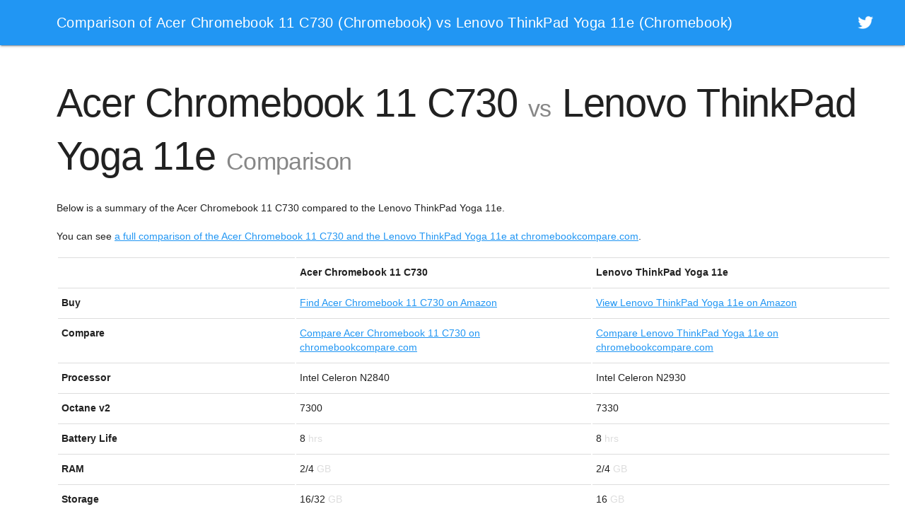

--- FILE ---
content_type: text/html; charset=utf-8
request_url: https://www.chromebookchart.com/acer-c730-chromebook-vs-lenovo-thinkpad-yoga-11e-chromebook-chromebook/
body_size: 1670
content:
<!DOCTYPE html>
<html lang="en">

<head>
	
	<title>Comparison table showing the differences between Acer Chromebook 11 C730 and Lenovo ThinkPad Yoga 11e</title>
	<link rel="canonical" href="https://www.chromebookchart.com/acer-c730-chromebook-vs-lenovo-thinkpad-yoga-11e-chromebook-chromebook/" />
	<meta name="viewport" content="width=device-width, initial-scale=1.0" />
	<script type="text/javascript">
		if (top != self)
			top.location.replace(location);
	</script>
	<link rel="stylesheet" href="https://fonts.googleapis.com/icon?family=Material+Icons">
	<link rel="stylesheet" href="/s/css/material.blue-red.min.css" />
	<link rel="stylesheet" href="/css/main.css?20" />
	<link rel="icon" href="/s/img/favicon.png">
	<link rel="apple-touch-icon-precomposed" href="/s/img/favicon.png">
	<script defer src="/s/js/bundle.js"></script>
	<script defer src="/js/main.js?23"></script>
	<script async src="https://www.googletagmanager.com/gtag/js?id=UA-177297658-2"></script>
	<script>
	window.dataLayer = window.dataLayer || [];
	function gtag(){dataLayer.push(arguments);}
	gtag('js', new Date());
	gtag('config', 'UA-177297658-2');
	</script>
	<meta name="description" content="Comparison of Acer Chromebook 11 C730 (Chromebook) vs Lenovo ThinkPad Yoga 11e (Chromebook)." />
	<meta name="twitter:card" content="summary">
	<meta name="twitter:title" content="Acer Chromebook 11 C730 vs Lenovo ThinkPad Yoga 11e">
	<meta name="twitter:description" content="Comparison of Acer Chromebook 11 C730 (Chromebook) vs Lenovo ThinkPad Yoga 11e (Chromebook).">
	<meta name="twitter:image:src" content="https://www.google.com/chrome/assets/common/images/devices/chromebook-family-homepage-promo.jpg">
	<meta property="og:title" content="Acer Chromebook 11 C730 vs Lenovo ThinkPad Yoga 11e" />
	<meta property="og:type" content="article" />
	<meta property="og:image" content="https://www.google.com/chrome/assets/common/images/devices/chromebook-family-homepage-promo.jpg" />
	<meta property="og:description" content="Comparison of Acer Chromebook 11 C730 (Chromebook) vs Lenovo ThinkPad Yoga 11e (Chromebook)." />
	<link rel="me" type="text/html" href="https://twitter.com/ChromebookChart">
</head>

<body>
	<div class="mdl-layout mdl-js-layout mdl-layout--fixed-header">
		<header class="mdl-layout__header">
			<div class="mdl-layout__header-row">
				<span class="mdl-layout-title">Comparison of Acer Chromebook 11 C730 (Chromebook) vs Lenovo ThinkPad Yoga 11e (Chromebook)</span>
				<div class="mdl-layout-spacer"></div>
				<div class="contact">
					<a href="https://twitter.com/ChromebookChart" title="@ChromebookChart on twitter" target="_blank"><img src="/s/img/twitter.png" width="32" height="32" /></a>
				</div>
			</div>
		</header>

		<main class="mdl-layout__content">
			<div class="page-content specs">

				<h1>Acer Chromebook 11 C730 <small>vs</small> Lenovo ThinkPad Yoga 11e <small>Comparison</small></h1>

				<p>Below is a summary of the Acer Chromebook 11 C730 compared to the Lenovo ThinkPad Yoga 11e.</p><p>You can see <a href="https://chromebookcompare.com/comparisons/acer-730-vs-lenovo-thinkpad-yoga-11e-chromebook/">a full comparison of the Acer Chromebook 11 C730 and the Lenovo ThinkPad Yoga 11e at chromebookcompare.com</a>.</p>
				

				<table>
					<tr>
						<td></td>
						<th>Acer Chromebook 11 C730</th>
						<th>Lenovo ThinkPad Yoga 11e</th>
					</tr>
					<tr>
						<th>Buy</th>
						<td><a data-name="Acer Chromebook 11 C730" data-asin-uk="B01B1XC6NI" data-asin-us=""><span class="linktype">View</span> Acer Chromebook 11 C730 on Amazon</a></td>
						<td><a data-name="Lenovo ThinkPad Yoga 11e" data-asin-uk="B08JFWYQL2" data-asin-us="B07TYF55R2"><span class="linktype">View</span> Lenovo ThinkPad Yoga 11e on Amazon</a></td>
					</tr><tr>
						<th>Compare</th>
						<td><a href="https://chromebookcompare.com/acer-730/">Compare Acer Chromebook 11 C730 on chromebookcompare.com</a>
							
						</td>
						<td><a href="https://chromebookcompare.com/lenovo-thinkpad-yoga-11e-chromebook/">Compare Lenovo ThinkPad Yoga 11e on chromebookcompare.com</a>
							
						</td>
					</tr>
					
					  
					<tr>
						<th>Processor</th><td class="">Intel Celeron N2840</td><td class="">Intel Celeron N2930</td></tr>
					   
					<tr>
						<th>Octane v2</th><td class="">7300</td><td class="">7330</td></tr>
					   
					<tr>
						<th>Battery Life</th><td class="hrs">8</td><td class="hrs">8</td></tr>
					   
					<tr>
						<th>RAM</th><td class="gb">2/4</td><td class="gb">2/4</td></tr>
					   
					<tr>
						<th>Storage</th><td class="gb">16/32</td><td class="gb">16</td></tr>
					   
					<tr>
						<th>Screen Size</th><td class="inch">11.6</td><td class="inch">11.6</td></tr>
					   
					<tr>
						<th>Screen Res</th><td class="px">1366x768</td><td class="px">1366x768</td></tr>
					   
					<tr>
						<th>Weight</th><td class="kg">1.4</td><td class="kg">1.4</td></tr>
					   
					<tr>
						<th>Touchscreen?</th><td><span class="n">N</span></td><td><span class="y">Y</span></td></tr>
					   
					<tr>
						<th>Can run Android Apps?</th><td><span class="n">N</span></td><td class="unknown">?</td></tr>
					   
					<tr>
						<th>Convertible?</th><td><span class="n">N</span></td><td><span class="y">Y</span></td></tr>
					   
					<tr>
						<th>802.11ac WiFi?</th><td><span class="y">Y</span></td><td><span class="y">Y</span></td></tr>
					   
					<tr>
						<th>USB 2 Ports</th><td class="">1</td><td class="">1</td></tr>
					   
					<tr>
						<th>USB 3 Ports</th><td class="">1</td><td class="">1</td></tr>
					   
					<tr>
						<th>USB Type-C Ports</th><td class="">0</td><td class="">0</td></tr>
					   
					<tr>
						<th>Fanless?</th><td><span class="n">N</span></td><td><span class="n">N</span></td></tr>
					 
					<tr>
						<th>Buy</th>
						<td><a data-name="Acer Chromebook 11 C730" data-asin-uk="B01B1XC6NI" data-asin-us=""><span class="linktype">View</span> Acer Chromebook 11 C730 on Amazon</a></td>
						<td><a data-name="Lenovo ThinkPad Yoga 11e" data-asin-uk="B08JFWYQL2" data-asin-us="B07TYF55R2"><span class="linktype">View</span> Lenovo ThinkPad Yoga 11e on Amazon</a></td>
					</tr><tr>
						<th>Compare</th>
						<td><a href="https://chromebookcompare.com/acer-730/">Compare Acer Chromebook 11 C730 on chromebookcompare.com</a>
							
						</td>
						<td><a href="https://chromebookcompare.com/lenovo-thinkpad-yoga-11e-chromebook/">Compare Lenovo ThinkPad Yoga 11e on chromebookcompare.com</a>
							
						</td>
					</tr>
					
				</table>

				<div style="margin-top: 30px">
					<p><strong>Note:</strong> As Amazon Associates we earn from qualifying purchases.</p>
					<div style="text-align: center">
						<a href="/privacy/">Privacy Policy</a> &nbsp;&nbsp;&nbsp;&nbsp;&nbsp;
						<a href="/cookies/">Cookie Policy</a> &nbsp;&nbsp;&nbsp;&nbsp;&nbsp;
						<a href="https://chromebookcompare.com/">Compare Chromebooks</a> &nbsp;&nbsp;&nbsp;&nbsp;&nbsp;
						<a href="https://droneschart.com/">Compare Drones</a> &nbsp;&nbsp;&nbsp;&nbsp;&nbsp;
						<a href="https://cryptowalletschart.com/">Compare Cryptocurrency Wallets</a>
					</div>
				</div>
			</div>
		</main>
	</div>
<script defer src="https://static.cloudflareinsights.com/beacon.min.js/vcd15cbe7772f49c399c6a5babf22c1241717689176015" integrity="sha512-ZpsOmlRQV6y907TI0dKBHq9Md29nnaEIPlkf84rnaERnq6zvWvPUqr2ft8M1aS28oN72PdrCzSjY4U6VaAw1EQ==" data-cf-beacon='{"version":"2024.11.0","token":"5066027023e44a0f85032a9f44d65360","r":1,"server_timing":{"name":{"cfCacheStatus":true,"cfEdge":true,"cfExtPri":true,"cfL4":true,"cfOrigin":true,"cfSpeedBrain":true},"location_startswith":null}}' crossorigin="anonymous"></script>
</body>

</html>


--- FILE ---
content_type: text/css; charset=utf-8
request_url: https://www.chromebookchart.com/css/main.css?20
body_size: 515
content:
.head-bnr {
	text-align: center;
	margin-bottom: 20px;
}

.filter-set {
	padding: 0 40px;
}

.filter-set small {
	opacity: .50;
}

.filter-set .mdl-slider__container {
	margin: 6px -20px 10px 0;
}

h4 {
	padding-left: 20px;
	margin-bottom: 2px;
}

.filter-set label {
	display: block;
	margin: 5px 0;
}

.filter-set .mdl-switch, .filter-set .mdl-radio, .filter-set .mdl-checkbox {
	margin-bottom: 10px;
}

.mdl-layout-title a { text-decoration:none; color:white; }
.mdl-layout__content { overflow-x: auto; }
.page-content { padding: 20px; }
.page-content a { color: #2196f3; }

.contact a {
	margin-left: 10px;
}

.mdl-data-table th { padding-bottom: 10px; }
.table th, .text-nowrap { white-space: nowrap; }
.table a { text-decoration: none; }
.table .hide { display: none; }

/* Spec suffixes/prefixes */
.dollars:before { content: '$'; }
.hrs:after { content: 'hrs'; }
.gb:after { content: 'GB'; }
.inch:after { content: '"'; }
.px:after { content: 'px'; }
.mm:after { content: 'mm'; }
.min:after { content: 'min'; }
.mph:after { content: 'mph'; }
.m:after { content: 'm'; }
.fps:after { content: 'FPS'; }
.g:after { content: 'g'; }
.kg:after { content: 'kg'; }
.v2:after { content: 'x2.0'; }
.v3:after { content: 'x3.0'; }
.vc:before { content: 'C'; }
.dollars:before, .hrs:after, .gb:after, .inch:after, .px:after, .mm:after, .min:after, .mph:after, .m:after, .fps:after, .kg:after, .g:after, .v2:after, .v3:after, .vc:before, .n\/a, .unknown, .suffix { color: #ddd; margin: 0 4px; }
.y, .y\/n, .n { display: inline-block; padding: 0 10px; border-radius: 6px; color: black; }
.y, .y\/n { background-color: #efe; }
.n { background-color: #fee; }

/* Sort stuff */
.tablesorter-header {
	padding-right: 40px !important;
	background-image: url([data-uri]);
	background-repeat: no-repeat;
	background-position: center right 15px;
	cursor: pointer;
}
.tablesorter-headerAsc { background-image: url([data-uri]); background-color: #e9e9e9; }
.tablesorter-headerDesc { background-image: url([data-uri]); background-color: #e9e9e9; }
.tablesorter-filter-row { display: none !important; }

.selected, .selected:hover {
	background-color: rgb(33,150,243) !important;
	color: #fff !important;
}
.selected a, .selected:hover a {
	color: #fff !important;
}

.specs {
	 margin-left: 60px;
}
.specs td img {
	vertical-align: baseline;
	margin-right: 6px;
}
.specs th, .specs td {
	vertical-align: top;
	border-top: 1px solid #ddd;
	padding: 10px 30px 10px 5px;
	min-width: 300px;
}
.specs th {
	text-align: left;
	font-weight: bold;
	min-width: 200px;
}
.unknown .submitlink {
	float: right;
	color: #ccc;
}
.open-external img {
	width: 16px;
	height: 16px;
}

@media screen and (max-width: 1024px) {
	/* On mobiles, the padding is reduced in the drawer */
	h4 {
		padding: 0 8px;
	}
	.filter-set {
		padding: 0 16px;
	}

	.page-content {
		padding: 10px;
	}

	.contact {
		display: none;
	}

	.specs {
		margin-left: 0;
	}
	.specs td, .specs td.label {
		min-width: auto;
		padding: 10px 20px 10px 5px;
	}
	.specs .submitlink {
		display: none;
	}
}


--- FILE ---
content_type: application/javascript; charset=utf-8
request_url: https://www.chromebookchart.com/js/main.js?23
body_size: 2122
content:
(function () {
	if (typeof window.CustomEvent === "function")
		return false;

	function CustomEvent(event, params) {
		params = params || { bubbles: false, cancelable: false, detail: undefined };
		var evt = document.createEvent('CustomEvent');
		evt.initCustomEvent(event, params.bubbles, params.cancelable, params.detail);
		return evt;
	}

	CustomEvent.prototype = window.Event.prototype;

	window.CustomEvent = CustomEvent;
})();

$(function () {
	updateLinks();

	if (document.getElementById('data-table') == null)
		return;

	loadFilters();
	setupFilters();

	$('#data-table').tablesorter({
		sortList: [[0, 0], [1, 0]],
		widgets: ['filter'],
	});

	updateFilter();

	$('#loading-spinner').hide();
	$('#main-content').show();
});

function setupFilters() {
	var sliders = document.querySelectorAll('.filter-set input[type=range]');
	var inputEvent = new CustomEvent('input');
	for (var i = 0; i < sliders.length; i++) {
		sliders[i].addEventListener('input', function () {
			var placeholder = document.querySelector('label[for=' + this.id + '] .slider-val');
			placeholder.textContent = this.value;
		});
		sliders[i].dispatchEvent(inputEvent);
	}

	var inputs = document.querySelectorAll('.filter-set input');
	for (var i = 0; i < inputs.length; i++) {
		inputs[i].addEventListener('change', updateFilter);
		inputs[i].addEventListener('input', updateFilter);
	}
}

function loadFilter(filter) {
	var parts = filter.split('=');
	var input = document.getElementById(parts[0]);
	var val = parts[1];
	if (input == null) {
		console.log('Couldn\'t find filter ' + filter + '');
		return;
	}
	switch (input.type) {
		case 'range':
		case 'text':
		case 'hidden':
			input.value = val;
			break;
		case 'checkbox':
		case 'radio':
			input.checked = true;
			break;
		default:
			console.log('Cannot process ' + input.type);
	}
	if (input.id == 'cb') {
		selectChromebook(input.value);
		document.getElementById(input.value).scrollIntoView();
	}
}

function loadFilters() {
	if (window.location.hash && window.location.hash.length > 1)
		window.location.hash.slice(1).split('&').forEach(loadFilter);
}

function recordClick(event) {
	var productName = event && event.target && event.target.getAttribute('data-name');
	if (productName && ga)
		ga('send', 'event', 'Product', 'Click', productName);
}

function updateLinks() {
	// Add all the links in
	var elms = document.querySelectorAll('table td a[data-name]');
	for (i = 0; i < elms.length; i++) {
		var elm = elms[i];
		elm.addEventListener('click', recordClick)

		var asinUK = elm.getAttribute('data-asin-uk');
		var asinUS = elm.getAttribute('data-asin-us');
		var search = elm.getAttribute('data-name');
		var title = 'Click to view more details on Amazon';

		// If we'll doing search; update the text for 'View' links..
		if (!asinUK || !asinUS) {
			if (elm.querySelector('span.linktype'))
				elm.querySelector('span.linktype').textContent = 'Find';
			title = 'Click to find on Amazon';
		}

		elm.href = getUrl(asinUK, asinUS, search);
		elm.title = title;
		elm.target = '_blank';
		elm.rel = 'nofollow';
	}
}

// Helper for collecting ticked items into an array.
function addFilter(a, n, r) {
	if (document.getElementById(n).checked)
		a.push(r || n);
};

function buildCheckFilter(items) {
	var options = [];
	for (var i = 0; i < items.length; i++)
		addFilter(options, 't-' + items[i], items[i]);
	return options.length == 0 ? '' : '/.*(' + options.join('|') + ').*/mig';
}

function buildSliderFilter(id) {
	var slider = document.getElementById('s-' + id);
	var min = parseInt(slider.min, 10);
	var max = parseInt(slider.max, 10);
	var step = parseInt(slider.step, 10);
	var val = parseInt(slider.value, 10);

	// If we're at the min, we don't need to bother filtering (cheaper).
	if (val == min)
		return '';

	// Otherwise, do all the steps.
	var options = [];
	for (var i = val; i <= max; i += step) {
		if (id == 'perf')
			options.push(i.toString().replace(/0/g, '\\d'));
		else
			options.push(i);
	}
	// TODO: This might cause false matches due to wildcards...
	return options.length == 0 ? '' : '/.*(' + options.join('|') + ').*/mig';
}

function buildFeatureFilter(id) {
	return document.getElementById('t-' + id).checked && '/.*Y.*/mig' || ''
}

function selectChromebook(name) {
	document.getElementById('cb').value = name;
	$('tr.selected').removeClass('selected');
	$('td.marker').empty();
	$('#' + name).addClass('selected');
	$('#' + name + ' td.marker').text('1');
}

function updateFilter() {
	var marker_filter = '';
	var name_filter = '';
	var type_filter = buildCheckFilter(['book', 'box', 'base', 'bit']);
	var octane_filter = buildSliderFilter('perf');
	var processor_filter = '';
	var battery_filter = '';
	var ram_filter = buildSliderFilter('ram');
	var ssd_filter = buildSliderFilter('ssd');
	var size_filter = buildCheckFilter(['11', '12', '13', '14', '15']);
	var res_filter = document.getElementById('t-hd').checked && '/.*(x1080|x1700|x1800).*/mig' || '';
	var weight_filter = '';
	var touch_filter = buildFeatureFilter('touch');
	var android_filter = buildFeatureFilter('android');
	var convertible_filter = buildFeatureFilter('convertible');
	var ac_filter = buildFeatureFilter('ac');
	var usb_filter = '';
	var usb2_filter = '';
	var usb3_filter = '';
	var fanless_filter = buildFeatureFilter('fanless');

	// Apply filters.
	var all_filters = [marker_filter, name_filter, type_filter, octane_filter, processor_filter, battery_filter, ram_filter, ssd_filter, size_filter, res_filter, weight_filter, touch_filter, android_filter, convertible_filter, ac_filter, usb_filter, usb2_filter, usb3_filter, fanless_filter];
	//console.log(all_filters);
	$.tablesorter.setFilters($('table'), all_filters, true);

	updateFragment();
}

function updateFragment() {
	// Build filter for URL fragment for easier sharing.
	var filterHasValue = function () {
		switch (this.type) {
			case 'range':
				return this.value !== this.defaultValue;
			case 'checkbox':
			case 'radio':
				return this.checked;
			default:
				return this.value;
		}
	}
	var filterData = $('.filter-set input').filter(filterHasValue).map(function () { return escape(this.id) + '=' + escape(this.value); }).get().join('&');
	if (filterData || window.location.hash)
		window.location.hash = filterData;
}

// Handle legacy filters and stats...
if (location.hash.indexOf('#f&') === 0) {
	var f = location.hash + '&';
	var newHash = '';

	function l(o, n) {
		if (f.indexOf('&' + o + '&') !== -1)
			newHash += '&' + n;
	}

	l('ram', 's-ram=4');
	l('ssd', 's-ssd=32');
	if (f.indexOf('&scr11&') == -1 || f.indexOf('&scr12&') == -1 || f.indexOf('&scr13&') == -1 || f.indexOf('&scr14&') == -1 || f.indexOf('&scr15&') == -1) {
		l('scr11', 't-11=on');
		l('scr12', 't-12=on');
		l('scr13', 't-13=on');
		l('scr14', 't-14=on');
		l('scr15', 't-15=on');
	}
	l('hd', 't-hd=on');
	l('fanless', 't-fanless=on');
	l('touch', 't-touch=on');
	l('convertible', 't-convertible=on');
	if (f.indexOf('&book&') == -1 || f.indexOf('&box&') == -1 || f.indexOf('&base&') == -1) {
		l('book', 't-book=on');
		l('box', 't-box=on');
		l('base', 't-base=on');
	}

	newHash = newHash.substring(1);
	if (newHash)
		location.replace(location.pathname + '#' + newHash);
	else
		location.replace(location.pathname);
}
else if (location.pathname == '/index.html') {
	location.replace('/');
}

function getUrl(asinUK, asinUS, search) {
	var timeOffset = new Date().getTimezoneOffset();
	var country = timeOffset >= -120 && timeOffset <= 180 ? 'uk' : 'us';
	var tags = { 'uk': 'ccchromebook-21', 'us': 'ccchromebook-20' };
	var asins = { 'uk': asinUK, 'us': asinUS };
	var amazonRoots = { 'uk': 'https://www.amazon.co.uk', 'us': 'https://www.amazon.com' };

	var path;
	// Specific ASIN
	if (asins[country])
		path = '/dp/' + asins[country] + '/?tag=';
	// Specific search
	else if (search)
		path = '/gp/search?keywords=' + encodeURIComponent(search) + '&tag=';
	else {
		return null;
	}

	return amazonRoots[country] + path + tags[country];
}
